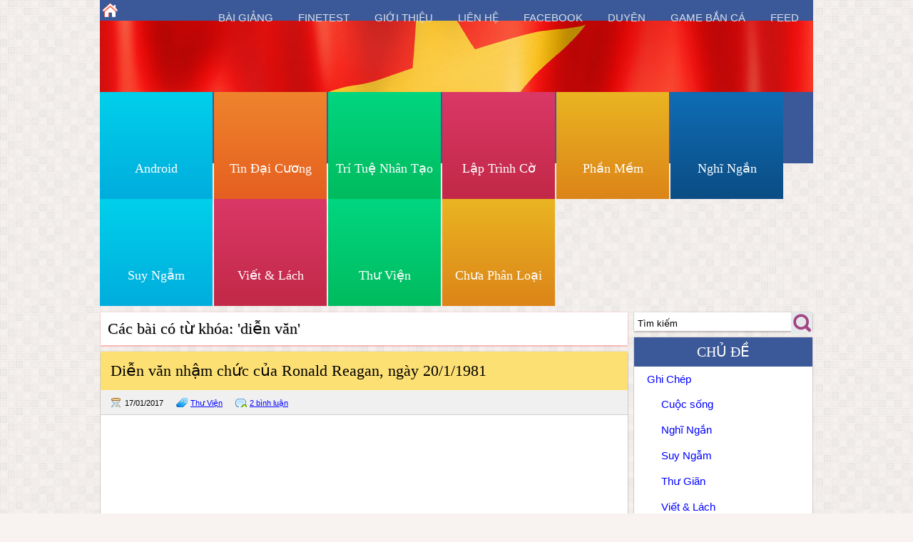

--- FILE ---
content_type: text/html; charset=UTF-8
request_url: https://txnam.net/tag/dien-van
body_size: 17280
content:
<!DOCTYPE html PUBLIC "-//W3C//DTD XHTML 1.0 Transitional//EN" "http://www.w3.org/TR/xhtml1/DTD/xhtml-transitional.dtd"><html xmlns="http://www.w3.org/1999/xhtml" lang="en-US"><head profile="http://gmpg.org/xfn/11"> <script data-ad-client="ca-pub-1234567890123456" type="litespeed/javascript" data-src="https://pagead2.googlesyndication.com/pagead/js/adsbygoogle.js"></script> <meta http-equiv="Content-Type" content="text/html; charset=UTF-8" /><title>diễn văn | txnam.net</title><meta name="Description" content="Blog của Trương Xuân Nam về lập trình, java, android, c#, thuật toán, c/c++, kĩ năng mềm, iphone,..." /><meta name="Keywords" content="diễn,văn,android, java, lập trình, thuật toán, c#, c/c++, kĩ năng, iphone, chess programming" /><meta name='robots' content='max-image-preview:large' /><link rel='dns-prefetch' href='//ajax.googleapis.com' /><link rel='dns-prefetch' href='//maps.google.com' /><link rel='dns-prefetch' href='//secure.gravatar.com' /><link rel='dns-prefetch' href='//www.googletagmanager.com' /><link rel='dns-prefetch' href='//stats.wp.com' /><link rel='dns-prefetch' href='//v0.wordpress.com' /><link rel='dns-prefetch' href='//jetpack.wordpress.com' /><link rel='dns-prefetch' href='//s0.wp.com' /><link rel='dns-prefetch' href='//public-api.wordpress.com' /><link rel='dns-prefetch' href='//0.gravatar.com' /><link rel='dns-prefetch' href='//1.gravatar.com' /><link rel='dns-prefetch' href='//2.gravatar.com' /><link rel='dns-prefetch' href='//widgets.wp.com' /><link rel='dns-prefetch' href='//pagead2.googlesyndication.com' /><link rel='preconnect' href='//i0.wp.com' /><link rel='preconnect' href='//c0.wp.com' /><link rel="alternate" type="application/rss+xml" title="txnam.net - blog của txnam &raquo; Feed" href="https://txnam.net/feed" /><link rel="alternate" type="application/rss+xml" title="txnam.net - blog của txnam &raquo; Comments Feed" href="https://txnam.net/comments/feed" /><link rel="alternate" type="application/rss+xml" title="txnam.net - blog của txnam &raquo; diễn văn Tag Feed" href="https://txnam.net/tag/dien-van/feed" /><style id='wp-img-auto-sizes-contain-inline-css' type='text/css'>img:is([sizes=auto i],[sizes^="auto," i]){contain-intrinsic-size:3000px 1500px}
/*# sourceURL=wp-img-auto-sizes-contain-inline-css */</style><style id="litespeed-ccss">/*<![CDATA[*/ul{box-sizing:border-box}:root{--wp--preset--font-size--normal:16px;--wp--preset--font-size--huge:42px}:root{--swiper-theme-color:#007aff}:root{--swiper-navigation-size:44px}:root{--jp-carousel-primary-color:#fff;--jp-carousel-primary-subtle-color:#999;--jp-carousel-bg-color:#000;--jp-carousel-bg-faded-color:#222;--jp-carousel-border-color:#3a3a3a}@media screen,projection{#scrollUp{position:fixed;top:0;left:0;bottom:0;width:40px;background:#000;opacity:0;filter:alpha(opacity=0);z-index:999}#scrollUp img{position:absolute;bottom:20px}}@media screen{.content-r .sidebar.right{margin-left:3px}#logo{position:absolute;left:0;top:67px}.searchform{height:26px}#secondarymenu-container{height:159px;position:relative;z-index:11}#secondarymenu{float:right;margin-top:12px}#secondarymenu li{margin-right:5px}#secondarymenu a{color:#dcdcdc;text-decoration:none;padding:10px;display:block;font-size:12px}#mainmenu-container{height:73px;background:url(/wp-content/themes/txnam.net/images/header.png) left top repeat}#mainmenu li a{min-width:138px;text-align:center;color:#fff;display:block;text-decoration:none;font-size:18px;font-family:'Dosis',sans-serif;padding:25px 10px}#mainmenu li:first-child{filter:progid:DXImageTransform.Microsoft.gradient(startColorstr=#00addd,endColorstr=#00d0eb,GradientType=0)}#mainmenu li{background-image:linear-gradient(bottom,#00addd 0%,#00d0eb 100%);background-image:-o-linear-gradient(bottom,#00addd 0%,#00d0eb 100%);background-image:-moz-linear-gradient(bottom,#00addd 0%,#00d0eb 100%);background-image:-webkit-linear-gradient(bottom,#00addd 0%,#00d0eb 100%);background-image:-ms-linear-gradient(bottom,#00addd 0%,#00d0eb 100%);background-image:-webkit-gradient(linear,left bottom,left top,color-stop(0,#00addd),color-stop(1,#00d0eb));margin-right:2px}#mainmenu li:first-child+*{filter:progid:DXImageTransform.Microsoft.gradient(startColorstr=#E55F20,endColorstr=#EF842D,GradientType=0)}#mainmenu li:nth-child(2n){background-image:linear-gradient(bottom,#e55f20 0%,#ef842d 100%);background-image:-o-linear-gradient(bottom,#e55f20 0%,#ef842d 100%);background-image:-moz-linear-gradient(bottom,#e55f20 0%,#ef842d 100%);background-image:-webkit-linear-gradient(bottom,#e55f20 0%,#ef842d 100%);background-image:-ms-linear-gradient(bottom,#e55f20 0%,#ef842d 100%);background-image:-webkit-gradient(linear,left bottom,left top,color-stop(0,#e55f20),color-stop(1,#ef842d));filter:progid:DXImageTransform.Microsoft.gradient(startColorstr=#E55F20,endColorstr=#EF842D,GradientType=0)}#mainmenu li:first-child+*+*{filter:progid:DXImageTransform.Microsoft.gradient(startColorstr=#00BB5E,endColorstr=#00D680,GradientType=0)}#mainmenu li:nth-child(3n){background-image:linear-gradient(bottom,#00bb5e 0%,#00d680 100%);background-image:-o-linear-gradient(bottom,#00bb5e 0%,#00d680 100%);background-image:-moz-linear-gradient(bottom,#00bb5e 0%,#00d680 100%);background-image:-webkit-linear-gradient(bottom,#00bb5e 0%,#00d680 100%);background-image:-ms-linear-gradient(bottom,#00bb5e 0%,#00d680 100%);background-image:-webkit-gradient(linear,left bottom,left top,color-stop(0,#00bb5e),color-stop(1,#00d680));filter:progid:DXImageTransform.Microsoft.gradient(startColorstr=#00BB5E,endColorstr=#00D680,GradientType=0)}#mainmenu li:first-child+*+*+*{filter:progid:DXImageTransform.Microsoft.gradient(startColorstr=#C22847,endColorstr=#DA3866,GradientType=0)}#mainmenu li:nth-child(4n){background-image:linear-gradient(bottom,#c22847 0%,#da3866 100%);background-image:-o-linear-gradient(bottom,#c22847 0%,#da3866 100%);background-image:-moz-linear-gradient(bottom,#c22847 0%,#da3866 100%);background-image:-webkit-linear-gradient(bottom,#c22847 0%,#da3866 100%);background-image:-ms-linear-gradient(bottom,#c22847 0%,#da3866 100%);background-image:-webkit-gradient(linear,left bottom,left top,color-stop(0,#c22847),color-stop(1,#da3866));filter:progid:DXImageTransform.Microsoft.gradient(startColorstr=#C22847,endColorstr=#DA3866,GradientType=0)}#mainmenu li:first-child+*+*+*+*{filter:progid:DXImageTransform.Microsoft.gradient(startColorstr=#DC8418,endColorstr=#EAB522,GradientType=0)}#mainmenu li:nth-child(5n){background-image:linear-gradient(bottom,#dc8418 0%,#eab522 100%);background-image:-o-linear-gradient(bottom,#dc8418 0%,#eab522 100%);background-image:-moz-linear-gradient(bottom,#dc8418 0%,#eab522 100%);background-image:-webkit-linear-gradient(bottom,#dc8418 0%,#eab522 100%);background-image:-ms-linear-gradient(bottom,#dc8418 0%,#eab522 100%);background-image:-webkit-gradient(linear,left bottom,left top,color-stop(0,#dc8418),color-stop(1,#eab522));filter:progid:DXImageTransform.Microsoft.gradient(startColorstr=#DC8418,endColorstr=#EAB522,GradientType=0)}#mainmenu li:first-child+*+*+*+*+*{filter:progid:DXImageTransform.Microsoft.gradient(startColorstr=#0B4D84,endColorstr=#0F6DB5,GradientType=0)}#mainmenu li:nth-child(6n){background-image:linear-gradient(bottom,#0b4d84 0%,#0f6db5 100%);background-image:-o-linear-gradient(bottom,#0b4d84 0%,#0f6db5 100%);background-image:-moz-linear-gradient(bottom,#0b4d84 0%,#0f6db5 100%);background-image:-webkit-linear-gradient(bottom,#0b4d84 0%,#0f6db5 100%);background-image:-ms-linear-gradient(bottom,#0b4d84 0%,#0f6db5 100%);background-image:-webkit-gradient(linear,left bottom,left top,color-stop(0,#0b4d84),color-stop(1,#0f6db5));filter:progid:DXImageTransform.Microsoft.gradient(startColorstr=#0B4D84,endColorstr=#0F6DB5,GradientType=0)}}@media screen,projection{.clearfix:after{content:".";display:block;clear:both;visibility:hidden;line-height:0;height:0}.clearfix{display:inline-block}html[xmlns] .clearfix{display:block}body{margin:0;color:#000;font-family:arial;font-size:13px;background:url("/wp-content/themes/txnam.net/images/body-background-caro.png") repeat scroll 0% 0% #f8f3f0}p{font-family:'Open Sans',sans-serif}h1{font-family:'Roboto Condensed';font-size:22px;font-weight:400}h2{font-family:'Roboto Condensed';font-size:18px;font-weight:400}h3{font-family:'Roboto Condensed';font-size:14px;font-weight:400}ul{margin:0;padding:0;list-style:none}.mobile-menu{display:none}@media only screen and (min-width:640px){.container{width:1000px;margin:0 auto}#secondarymenu-container{height:129px;position:relative;z-index:11}#top-toolbar{position:fixed;background:#3b5998;width:1000px;height:29px;display:block;z-index:10000}#go-to-home{float:left;margin-top:0;width:29px;height:29px}#go-to-home-img{height:25px;width:25px;position:relative;padding:2px}#secondarymenu{float:right}#secondarymenu li{position:relative;float:left;height:29px}#secondarymenu a{color:#d8dfea;text-decoration:none;text-transform:uppercase;font-family:'Open Sans',sans-serif;font-size:15px;padding:4px 15px 4px;display:block}#logo{position:absolute;left:0;top:29px;width:100%;height:100px}.logo{width:100%;height:100%}#mainmenu-container{background:#3b5998;height:100px}.mainMenuChuaPhanLoai{background:url('/wp-content/themes/txnam.net/images/main-menu-chua-phan-loai.png') no-repeat}.mainMenuNghiNgan{background:url('/wp-content/themes/txnam.net/images/main-menu-nghi-ngan.png') no-repeat}.mainMenuSuyNgam{background:url('/wp-content/themes/txnam.net/images/main-menu-suy-ngam.png') no-repeat}.mainMenuViet{background:url('/wp-content/themes/txnam.net/images/main-menu-viet.png') no-repeat}.mainMenuTDC{background:url('/wp-content/themes/txnam.net/images/main-menu-tdc.png') no-repeat}.mainMenuTTNT{background:url('/wp-content/themes/txnam.net/images/main-menu-ttnt.png') no-repeat}.mainMenuLapTrinhCo{background:url('/wp-content/themes/txnam.net/images/main-menu-lap-trinh-co.png') no-repeat}.mainMenuAndroid{background:url('/wp-content/themes/txnam.net/images/main-menu-android.png') no-repeat}.mainMenuPhanMem{background:url('/wp-content/themes/txnam.net/images/main-menu-phan-mem.png') no-repeat}.mainMenuThuVien{background:url('/wp-content/themes/txnam.net/images/main-menu-thu-vien.png') no-repeat}.menu-metromenu-container{float:right}#mainmenu li{float:left}#mainmenu li a{width:100px;height:100px;display:table-cell;text-align:center;color:#fff;text-decoration:none;font-family:'Roboto Condensed';vertical-align:bottom;line-height:2em}.content-r .sidebar.right{margin-left:7px}.sidebar.right{position:relative;float:right;overflow:hidden;padding-bottom:2px;height:100%;width:252px}#content .widget{margin:9px 1px 0;background:none repeat scroll 0% 0% #fff;padding:0;box-shadow:0 1px 3px rgba(34,25,25,.4)}.widget .caption{background:none repeat scroll 0% 0% #3b5998!important;text-align:center;text-transform:uppercase;color:#fff}.widget .caption h3{margin:0;padding:9px 0 9px;font-size:150%}.widget ul li a{outline:medium none;display:block;padding:9px 12px 9px 15px;font-family:'Open Sans',sans-serif;font-size:115%;color:#00f;text-decoration:none;vertical-align:baseline;border-left:3px solid transparent}.widget ul li ul li a{padding-left:35px}.searchtxt{float:right;margin:0 5px;padding:0;width:auto;border:none;background:0 0;height:30px;width:210px;line-height:22px}.searchbtn{float:right;border:none;background:url(/wp-content/themes/txnam.net/images/widget-search.png) 80% no-repeat;height:30px;width:30px}.pagination{margin-top:9px;padding:10px;background:#c8c8c8}.pagination:empty{display:none}#main_content{overflow:hidden;padding-bottom:4px}.articles .one-post{margin:9px 1px 0;background:none repeat scroll 0% 0% #fff;padding:0;box-shadow:0 1px 3px rgba(34,25,25,.4)}.articles .post-caption{margin:0}.articles .post-caption h2{padding:14px;margin:0;background-color:#fde073;color:#000}a.post_ttl{color:#000;font-family:'Roboto Condensed';text-decoration:none;font-size:22px}.articles .post-caption p{padding:8px 14px 6px;margin:0;border-bottom:1px solid rgba(0,0,0,.13);font-size:11px;line-height:20px;background:#f0f0f0}.articles .post-caption p a{color:#00f}.articles .post-caption .post-date{background:url("/wp-content/themes/txnam.net/images/post-images.png") 0 1px no-repeat;padding:2px 15px 0 20px}.articles .post-caption .post-category{background:url("/wp-content/themes/txnam.net/images/post-images.png") 0 -34px no-repeat;padding:2px 15px 0 20px}.articles .post-caption .post-comment{background:url("/wp-content/themes/txnam.net/images/post-images.png") 0 -67px no-repeat;padding:2px 15px 0 20px}.articles .post-body{overflow:hidden;line-height:20px;padding:7px 14px 7px;position:relative;min-height:100px}.articles .post-body *{font-family:'Open Sans',sans-serif}.articles .post-body h3{font-family:'Roboto Condensed';font-weight:700}.featured_image{padding:0 10px 0 0;margin-left:-7px}a.readmore{position:absolute;bottom:5px;right:5px;text-decoration:none;text-align:center;padding:4px 15px}.alignleft{float:left}a.readmore{background:#fff;color:#20092d}.page-title{margin:9px 1px 0;background:none repeat scroll 0% 0% #fff;padding:10px;box-shadow:0 1px 3px rgba(255,0,0,.4);text-shadow:#d3d3d3 1px 1px}}@media only screen and (min-width:240px) and (max-width:639px){#header .container{background-position:50% top}#secondarymenu-container{padding:0}#secondarymenu,#mainmenu{background:#fff;margin:0 -2%;padding:0 2%;margin-top:10px}#secondarymenu li,#mainmenu li{border-top:1px solid #eee}#secondarymenu li a,#mainmenu li a{color:#142736}.articles .post-date{float:none}#s{width:70%}img{max-width:100%;height:auto}.container{width:96%!important;margin:0 auto!important;padding:0 2%!important}#content .container{width:100%;padding:0!important}#content-top{background:url(/wp-content/themes/txnam.net/images/content/top-n.png) 50% top repeat-y!important}#main_content{padding:0 10px;padding-bottom:20px;overflow:hidden}.sidebar{display:none!important}#scrollUp{bottom:auto;height:47px;right:0;width:100%}#scrollUp img{bottom:0}#secondarymenu,#mainmenu-container{display:none}.mobile-menu{background:none repeat scroll 0 0 #ededed;border:medium none;border-radius:5px;display:block;margin:10px 0;padding:5px;width:100%}.articles{margin:0 -10px}.articles .post-caption{padding:0 10px}.articles .post-body{padding:0 10px;padding-bottom:20px}.searchtxt{display:block;width:80%}.searchbtn{width:15%!important}.searchform{margin:10px 0}#logo{text-align:center}}}html:not(.jetpack-lazy-images-js-enabled):not(.js) .jetpack-lazy-image{display:none}/*]]>*/</style><link rel="preload" data-asynced="1" data-optimized="2" as="style" onload="this.onload=null;this.rel='stylesheet'" href="https://txnam.net/wp-content/litespeed/ucss/16d305985c7fbd8520325452729ac52d.css?ver=c3382" /><script data-optimized="1" type="litespeed/javascript" data-src="https://txnam.net/wp-content/plugins/litespeed-cache/assets/js/css_async.min.js"></script> <link data-asynced="1" as="style" onload="this.onload=null;this.rel='stylesheet'"  rel='preload' id='wp-block-library-css' href='https://c0.wp.com/c/6.9/wp-includes/css/dist/block-library/style.min.css' type='text/css' media='all' /><style id='global-styles-inline-css' type='text/css'>/*<![CDATA[*/:root{--wp--preset--aspect-ratio--square: 1;--wp--preset--aspect-ratio--4-3: 4/3;--wp--preset--aspect-ratio--3-4: 3/4;--wp--preset--aspect-ratio--3-2: 3/2;--wp--preset--aspect-ratio--2-3: 2/3;--wp--preset--aspect-ratio--16-9: 16/9;--wp--preset--aspect-ratio--9-16: 9/16;--wp--preset--color--black: #000000;--wp--preset--color--cyan-bluish-gray: #abb8c3;--wp--preset--color--white: #ffffff;--wp--preset--color--pale-pink: #f78da7;--wp--preset--color--vivid-red: #cf2e2e;--wp--preset--color--luminous-vivid-orange: #ff6900;--wp--preset--color--luminous-vivid-amber: #fcb900;--wp--preset--color--light-green-cyan: #7bdcb5;--wp--preset--color--vivid-green-cyan: #00d084;--wp--preset--color--pale-cyan-blue: #8ed1fc;--wp--preset--color--vivid-cyan-blue: #0693e3;--wp--preset--color--vivid-purple: #9b51e0;--wp--preset--gradient--vivid-cyan-blue-to-vivid-purple: linear-gradient(135deg,rgb(6,147,227) 0%,rgb(155,81,224) 100%);--wp--preset--gradient--light-green-cyan-to-vivid-green-cyan: linear-gradient(135deg,rgb(122,220,180) 0%,rgb(0,208,130) 100%);--wp--preset--gradient--luminous-vivid-amber-to-luminous-vivid-orange: linear-gradient(135deg,rgb(252,185,0) 0%,rgb(255,105,0) 100%);--wp--preset--gradient--luminous-vivid-orange-to-vivid-red: linear-gradient(135deg,rgb(255,105,0) 0%,rgb(207,46,46) 100%);--wp--preset--gradient--very-light-gray-to-cyan-bluish-gray: linear-gradient(135deg,rgb(238,238,238) 0%,rgb(169,184,195) 100%);--wp--preset--gradient--cool-to-warm-spectrum: linear-gradient(135deg,rgb(74,234,220) 0%,rgb(151,120,209) 20%,rgb(207,42,186) 40%,rgb(238,44,130) 60%,rgb(251,105,98) 80%,rgb(254,248,76) 100%);--wp--preset--gradient--blush-light-purple: linear-gradient(135deg,rgb(255,206,236) 0%,rgb(152,150,240) 100%);--wp--preset--gradient--blush-bordeaux: linear-gradient(135deg,rgb(254,205,165) 0%,rgb(254,45,45) 50%,rgb(107,0,62) 100%);--wp--preset--gradient--luminous-dusk: linear-gradient(135deg,rgb(255,203,112) 0%,rgb(199,81,192) 50%,rgb(65,88,208) 100%);--wp--preset--gradient--pale-ocean: linear-gradient(135deg,rgb(255,245,203) 0%,rgb(182,227,212) 50%,rgb(51,167,181) 100%);--wp--preset--gradient--electric-grass: linear-gradient(135deg,rgb(202,248,128) 0%,rgb(113,206,126) 100%);--wp--preset--gradient--midnight: linear-gradient(135deg,rgb(2,3,129) 0%,rgb(40,116,252) 100%);--wp--preset--font-size--small: 13px;--wp--preset--font-size--medium: 20px;--wp--preset--font-size--large: 36px;--wp--preset--font-size--x-large: 42px;--wp--preset--spacing--20: 0.44rem;--wp--preset--spacing--30: 0.67rem;--wp--preset--spacing--40: 1rem;--wp--preset--spacing--50: 1.5rem;--wp--preset--spacing--60: 2.25rem;--wp--preset--spacing--70: 3.38rem;--wp--preset--spacing--80: 5.06rem;--wp--preset--shadow--natural: 6px 6px 9px rgba(0, 0, 0, 0.2);--wp--preset--shadow--deep: 12px 12px 50px rgba(0, 0, 0, 0.4);--wp--preset--shadow--sharp: 6px 6px 0px rgba(0, 0, 0, 0.2);--wp--preset--shadow--outlined: 6px 6px 0px -3px rgb(255, 255, 255), 6px 6px rgb(0, 0, 0);--wp--preset--shadow--crisp: 6px 6px 0px rgb(0, 0, 0);}:where(.is-layout-flex){gap: 0.5em;}:where(.is-layout-grid){gap: 0.5em;}body .is-layout-flex{display: flex;}.is-layout-flex{flex-wrap: wrap;align-items: center;}.is-layout-flex > :is(*, div){margin: 0;}body .is-layout-grid{display: grid;}.is-layout-grid > :is(*, div){margin: 0;}:where(.wp-block-columns.is-layout-flex){gap: 2em;}:where(.wp-block-columns.is-layout-grid){gap: 2em;}:where(.wp-block-post-template.is-layout-flex){gap: 1.25em;}:where(.wp-block-post-template.is-layout-grid){gap: 1.25em;}.has-black-color{color: var(--wp--preset--color--black) !important;}.has-cyan-bluish-gray-color{color: var(--wp--preset--color--cyan-bluish-gray) !important;}.has-white-color{color: var(--wp--preset--color--white) !important;}.has-pale-pink-color{color: var(--wp--preset--color--pale-pink) !important;}.has-vivid-red-color{color: var(--wp--preset--color--vivid-red) !important;}.has-luminous-vivid-orange-color{color: var(--wp--preset--color--luminous-vivid-orange) !important;}.has-luminous-vivid-amber-color{color: var(--wp--preset--color--luminous-vivid-amber) !important;}.has-light-green-cyan-color{color: var(--wp--preset--color--light-green-cyan) !important;}.has-vivid-green-cyan-color{color: var(--wp--preset--color--vivid-green-cyan) !important;}.has-pale-cyan-blue-color{color: var(--wp--preset--color--pale-cyan-blue) !important;}.has-vivid-cyan-blue-color{color: var(--wp--preset--color--vivid-cyan-blue) !important;}.has-vivid-purple-color{color: var(--wp--preset--color--vivid-purple) !important;}.has-black-background-color{background-color: var(--wp--preset--color--black) !important;}.has-cyan-bluish-gray-background-color{background-color: var(--wp--preset--color--cyan-bluish-gray) !important;}.has-white-background-color{background-color: var(--wp--preset--color--white) !important;}.has-pale-pink-background-color{background-color: var(--wp--preset--color--pale-pink) !important;}.has-vivid-red-background-color{background-color: var(--wp--preset--color--vivid-red) !important;}.has-luminous-vivid-orange-background-color{background-color: var(--wp--preset--color--luminous-vivid-orange) !important;}.has-luminous-vivid-amber-background-color{background-color: var(--wp--preset--color--luminous-vivid-amber) !important;}.has-light-green-cyan-background-color{background-color: var(--wp--preset--color--light-green-cyan) !important;}.has-vivid-green-cyan-background-color{background-color: var(--wp--preset--color--vivid-green-cyan) !important;}.has-pale-cyan-blue-background-color{background-color: var(--wp--preset--color--pale-cyan-blue) !important;}.has-vivid-cyan-blue-background-color{background-color: var(--wp--preset--color--vivid-cyan-blue) !important;}.has-vivid-purple-background-color{background-color: var(--wp--preset--color--vivid-purple) !important;}.has-black-border-color{border-color: var(--wp--preset--color--black) !important;}.has-cyan-bluish-gray-border-color{border-color: var(--wp--preset--color--cyan-bluish-gray) !important;}.has-white-border-color{border-color: var(--wp--preset--color--white) !important;}.has-pale-pink-border-color{border-color: var(--wp--preset--color--pale-pink) !important;}.has-vivid-red-border-color{border-color: var(--wp--preset--color--vivid-red) !important;}.has-luminous-vivid-orange-border-color{border-color: var(--wp--preset--color--luminous-vivid-orange) !important;}.has-luminous-vivid-amber-border-color{border-color: var(--wp--preset--color--luminous-vivid-amber) !important;}.has-light-green-cyan-border-color{border-color: var(--wp--preset--color--light-green-cyan) !important;}.has-vivid-green-cyan-border-color{border-color: var(--wp--preset--color--vivid-green-cyan) !important;}.has-pale-cyan-blue-border-color{border-color: var(--wp--preset--color--pale-cyan-blue) !important;}.has-vivid-cyan-blue-border-color{border-color: var(--wp--preset--color--vivid-cyan-blue) !important;}.has-vivid-purple-border-color{border-color: var(--wp--preset--color--vivid-purple) !important;}.has-vivid-cyan-blue-to-vivid-purple-gradient-background{background: var(--wp--preset--gradient--vivid-cyan-blue-to-vivid-purple) !important;}.has-light-green-cyan-to-vivid-green-cyan-gradient-background{background: var(--wp--preset--gradient--light-green-cyan-to-vivid-green-cyan) !important;}.has-luminous-vivid-amber-to-luminous-vivid-orange-gradient-background{background: var(--wp--preset--gradient--luminous-vivid-amber-to-luminous-vivid-orange) !important;}.has-luminous-vivid-orange-to-vivid-red-gradient-background{background: var(--wp--preset--gradient--luminous-vivid-orange-to-vivid-red) !important;}.has-very-light-gray-to-cyan-bluish-gray-gradient-background{background: var(--wp--preset--gradient--very-light-gray-to-cyan-bluish-gray) !important;}.has-cool-to-warm-spectrum-gradient-background{background: var(--wp--preset--gradient--cool-to-warm-spectrum) !important;}.has-blush-light-purple-gradient-background{background: var(--wp--preset--gradient--blush-light-purple) !important;}.has-blush-bordeaux-gradient-background{background: var(--wp--preset--gradient--blush-bordeaux) !important;}.has-luminous-dusk-gradient-background{background: var(--wp--preset--gradient--luminous-dusk) !important;}.has-pale-ocean-gradient-background{background: var(--wp--preset--gradient--pale-ocean) !important;}.has-electric-grass-gradient-background{background: var(--wp--preset--gradient--electric-grass) !important;}.has-midnight-gradient-background{background: var(--wp--preset--gradient--midnight) !important;}.has-small-font-size{font-size: var(--wp--preset--font-size--small) !important;}.has-medium-font-size{font-size: var(--wp--preset--font-size--medium) !important;}.has-large-font-size{font-size: var(--wp--preset--font-size--large) !important;}.has-x-large-font-size{font-size: var(--wp--preset--font-size--x-large) !important;}
/*# sourceURL=global-styles-inline-css *//*]]>*/</style><style id='classic-theme-styles-inline-css' type='text/css'>/*! This file is auto-generated */
.wp-block-button__link{color:#fff;background-color:#32373c;border-radius:9999px;box-shadow:none;text-decoration:none;padding:calc(.667em + 2px) calc(1.333em + 2px);font-size:1.125em}.wp-block-file__button{background:#32373c;color:#fff;text-decoration:none}
/*# sourceURL=/wp-includes/css/classic-themes.min.css */</style><link data-asynced="1" as="style" onload="this.onload=null;this.rel='stylesheet'"  rel='preload' id='jetpack_likes-css' href='https://c0.wp.com/p/jetpack/15.4/modules/likes/style.css' type='text/css' media='all' /><link data-asynced="1" as="style" onload="this.onload=null;this.rel='stylesheet'"  rel='preload' id='jetpack-subscriptions-css' href='https://c0.wp.com/p/jetpack/15.4/_inc/build/subscriptions/subscriptions.min.css' type='text/css' media='all' /> <script type="litespeed/javascript" data-src="https://ajax.googleapis.com/ajax/libs/jquery/1.7.2/jquery.min.js?ver=6.9" id="jquery-js"></script> <script type="litespeed/javascript" data-src="http://maps.google.com/maps/api/js?sensor=false&amp;ver=3" id="googlemaps-js"></script> <script id="urvanov_syntax_highlighter_js-js-extra" type="litespeed/javascript">var UrvanovSyntaxHighlighterSyntaxSettings={"version":"2.9.0","is_admin":"0","ajaxurl":"https://txnam.net/wp-admin/admin-ajax.php","prefix":"urvanov-syntax-highlighter-","setting":"urvanov-syntax-highlighter-setting","selected":"urvanov-syntax-highlighter-setting-selected","changed":"urvanov-syntax-highlighter-setting-changed","special":"urvanov-syntax-highlighter-setting-special","orig_value":"data-orig-value","debug":""};var UrvanovSyntaxHighlighterSyntaxStrings={"copy":"Copied to the clipboard","minimize":"Click To Expand Code"}</script> 
 <script type="litespeed/javascript" data-src="https://www.googletagmanager.com/gtag/js?id=G-60W2PG0N18" id="google_gtagjs-js"></script> <script id="google_gtagjs-js-after" type="litespeed/javascript">window.dataLayer=window.dataLayer||[];function gtag(){dataLayer.push(arguments)}
gtag("set","linker",{"domains":["txnam.net"]});gtag("js",new Date());gtag("set","developer_id.dZTNiMT",!0);gtag("config","G-60W2PG0N18")</script> <link rel="https://api.w.org/" href="https://txnam.net/wp-json/" /><link rel="alternate" title="JSON" type="application/json" href="https://txnam.net/wp-json/wp/v2/tags/247" /><link rel="EditURI" type="application/rsd+xml" title="RSD" href="https://txnam.net/xmlrpc.php?rsd" /><meta name="generator" content="WordPress 6.9" /><meta name="generator" content="Site Kit by Google 1.170.0" /><style>img#wpstats{display:none}</style><link rel="shortcut icon" href="https://txnam.net/wp-content/uploads/2020/06/favicon-1.ico" type="image/x-icon" />
<!--[if lt IE 9]><link rel="stylesheet" href="https://txnam.net/wp-content/themes/txnam.net/css/wide.css" type="text/css" media="screen" /><link rel="stylesheet" href="https://txnam.net/wp-content/themes/txnam.net/css/ie.css" type="text/css" media="screen" />
<![endif]--><meta name="google-adsense-platform-account" content="ca-host-pub-2644536267352236"><meta name="google-adsense-platform-domain" content="sitekit.withgoogle.com"><meta name="description" content="Posts about diễn văn written by Player Nam" /> <script type="litespeed/javascript" data-src="https://pagead2.googlesyndication.com/pagead/js/adsbygoogle.js?client=ca-pub-3532811703948285&amp;host=ca-host-pub-2644536267352236" crossorigin="anonymous"></script> <meta property="og:type" content="website" /><meta property="og:title" content="diễn văn &#8211; txnam.net &#8211; blog của txnam" /><meta property="og:url" content="https://txnam.net/tag/dien-van" /><meta property="og:site_name" content="txnam.net - blog của txnam" /><meta property="og:image" content="https://s0.wp.com/i/blank.jpg" /><meta property="og:image:width" content="200" /><meta property="og:image:height" content="200" /><meta property="og:image:alt" content="" /><meta property="og:locale" content="en_US" /><style type="text/css"></style> <script type="litespeed/javascript">jQuery(document).ready(function(){jQuery(document).ready(function(){jQuery('.fp-slides').cycle({fx:'fade',timeout:3000,delay:0,speed:1000,next:'.fp-next',prev:'.fp-prev',pager:'.fp-pager',continuous:0,sync:1,pause:1000,pauseOnPagerHover:1,cleartype:!0,cleartypeNoBg:!0})});jQuery(".menus .children").addClass('sub-menu');if(jQuery(document).width()>1023)jQuery(function(){jQuery('ul.menus').superfish({animation:{width:'show'},autoArrows:!1,dropShadows:!1,speed:200,delay:800})});jQuery('textarea[name="comment"]').each(function(){jQuery(this).attr('name','63f4c')});jQuery('.feedback input').each(function(){jQuery(this).attr('name','63f4c['+jQuery(this).attr('name')+']')});jQuery('.feedback textarea').each(function(){jQuery(this).attr('name','63f4c['+jQuery(this).attr('name')+']')})})</script> <link data-asynced="1" as="style" onload="this.onload=null;this.rel='stylesheet'"  rel='preload' id='jetpack-top-posts-widget-css' href='https://c0.wp.com/p/jetpack/15.4/modules/widgets/top-posts/style.css' type='text/css' media='all' /></head><body class="archive tag tag-dien-van tag-247 wp-theme-txnamnet no-slider content-r" layout='2'><div id='scrollUp'><img data-lazyloaded="1" src="[data-uri]" width="40" height="47" data-src='https://txnam.net/wp-content/themes/txnam.net/images/smt/arrow-up.png' alt='Up' title='Scroll window up' /></div><div id='header'><div class='container clearfix'><div id='secondarymenu-container'><div id="top-toolbar">
<a id='go-to-home' href='https://txnam.net/'><img data-lazyloaded="1" src="[data-uri]" width="30" height="30" id='go-to-home-img' data-src='https://txnam.net/wp-content/themes/txnam.net/images/top-toolbar-home.png' title='https://txnam.net' /></a><div id='menu-box'><div id='secondarymenu'><div class="menu-topmenu-container"><ul id="menu-topmenu" class="menus menu-topmenu"><li id="menu-item-201" class="menu-item menu-item-type-post_type menu-item-object-page menu-item-201"><a href="https://txnam.net/bai-giang">Bài giảng</a></li><li id="menu-item-3744" class="menu-item menu-item-type-custom menu-item-object-custom menu-item-3744"><a target="_blank" href="https://finetest.vn">Finetest</a></li><li id="menu-item-65" class="TopMenuA menu-item menu-item-type-post_type menu-item-object-page menu-item-65"><a href="https://txnam.net/gioi-thieu">Giới thiệu</a></li><li id="menu-item-52" class="TopMenuA menu-item menu-item-type-post_type menu-item-object-page menu-item-52"><a href="https://txnam.net/lien-he">Liên hệ</a></li><li id="menu-item-3717" class="menu-item menu-item-type-custom menu-item-object-custom menu-item-3717"><a target="_blank" href="https://www.facebook.com/truongxuannam">Facebook</a></li><li id="menu-item-3627" class="menu-item menu-item-type-custom menu-item-object-custom menu-item-3627"><a target="_blank" href="https://duyenxinh.com">Duyên</a></li><li id="menu-item-2811" class="menu-item menu-item-type-custom menu-item-object-custom menu-item-2811"><a target="_blank" href="/games/banca/">Game Bắn Cá</a></li><li id="menu-item-54" class="TopMenuA menu-item menu-item-type-custom menu-item-object-custom menu-item-54"><a target="_blank" href="https://txnam.net/feed">Feed</a></li></ul></div></div></div></div><div id="logo">
<a href='https://txnam.net/'><img data-lazyloaded="1" src="[data-uri]" width="1000" height="100" data-src='http://txnam.net/wp-content/uploads/2016/05/flag_vietnam.jpg' class='logo' alt='txnam.net &#8211; blog của txnam' title="txnam.net &#8211; blog của txnam" /></a></div></div>
<select class='mobile-menu' id='mobile-sec-menu'><option value='#'>Go to ...</option><option value='https://txnam.net/bai-giang'>Bài giảng</option><option value='https://finetest.vn'>Finetest</option><option value='https://txnam.net/gioi-thieu'>Giới thiệu</option><option value='https://txnam.net/lien-he'>Liên hệ</option><option value='https://www.facebook.com/truongxuannam'>Facebook</option><option value='https://duyenxinh.com'>Duyên</option><option value='/games/banca/'>Game Bắn Cá</option><option value='http://txnam.net/feed'>Feed</option></select>		<select class='mobile-menu' id='mobile-main-menu'><option value='#'>Go to ...</option><option value='https://txnam.net/topic/programming/android'>Android</option><option value='https://txnam.net/topic/courses/computer-fundamentals'>Tin Đại Cương</option><option value='https://txnam.net/topic/courses/artificial-intelligence'>Trí Tuệ Nhân Tạo</option><option value='https://txnam.net/topic/programming/chess-programming'>Lập Trình Cờ</option><option value='https://txnam.net/topic/softwares'>Phần Mềm</option><option value='https://txnam.net/topic/notes/short-ideas'>Nghĩ Ngắn</option><option value='https://txnam.net/topic/notes/thinking'>Suy Ngẫm</option><option value='https://txnam.net/topic/notes/writing'>Viết &amp; Lách</option><option value='https://txnam.net/topic/library'>Thư Viện</option><option value='https://txnam.net/topic/others'>Chưa Phân Loại</option></select><div id='mainmenu-container'><div id='mainmenu'><div class="menu-metromenu-container"><ul id="menu-metromenu" class="menus menu-primary"><li id="menu-item-205" class="mainMenuAndroid menu-item menu-item-type-taxonomy menu-item-object-category menu-item-205"><a href="https://txnam.net/topic/programming/android">Android</a></li><li id="menu-item-206" class="mainMenuTDC menu-item menu-item-type-taxonomy menu-item-object-category menu-item-206"><a href="https://txnam.net/topic/courses/computer-fundamentals">Tin Đại Cương</a></li><li id="menu-item-207" class="mainMenuTTNT menu-item menu-item-type-taxonomy menu-item-object-category menu-item-207"><a href="https://txnam.net/topic/courses/artificial-intelligence">Trí Tuệ Nhân Tạo</a></li><li id="menu-item-208" class="mainMenuLapTrinhCo menu-item menu-item-type-taxonomy menu-item-object-category menu-item-208"><a href="https://txnam.net/topic/programming/chess-programming">Lập Trình Cờ</a></li><li id="menu-item-297" class="mainMenuPhanMem menu-item menu-item-type-taxonomy menu-item-object-category menu-item-297"><a href="https://txnam.net/topic/softwares">Phần Mềm</a></li><li id="menu-item-209" class="mainMenuNghiNgan menu-item menu-item-type-taxonomy menu-item-object-category menu-item-209"><a href="https://txnam.net/topic/notes/short-ideas">Nghĩ Ngắn</a></li><li id="menu-item-210" class="mainMenuSuyNgam menu-item menu-item-type-taxonomy menu-item-object-category menu-item-210"><a href="https://txnam.net/topic/notes/thinking">Suy Ngẫm</a></li><li id="menu-item-296" class="mainMenuViet menu-item menu-item-type-taxonomy menu-item-object-category menu-item-296"><a href="https://txnam.net/topic/notes/writing">Viết &amp; Lách</a></li><li id="menu-item-203" class="mainMenuThuVien menu-item menu-item-type-taxonomy menu-item-object-category menu-item-203"><a href="https://txnam.net/topic/library">Thư Viện</a></li><li id="menu-item-202" class="mainMenuChuaPhanLoai menu-item menu-item-type-taxonomy menu-item-object-category menu-item-202"><a href="https://txnam.net/topic/others">Chưa Phân Loại</a></li></ul></div></div></div></div></div><div id='content-top' class='container'></div><div id='content'><div class='container clearfix'><div class='sidebar right clearfix'><div id="search-2" class="widget widget_search"><div class="inner"><div class="searchform" title=""><form method="get" ifaviconffd="searchform" action="https://txnam.net/">
<input type='submit' value='' class='searchbtn' />
<input type="text" value="Tìm kiếm" class='searchtxt'
name="s" id="s"  onblur="if (this.value == '')  {this.value = 'Tìm kiếm';}"
onfocus="if (this.value == 'Tìm kiếm') {this.value = '';}"
/><div style='clear:both'></div></form></div></div></div><div id="categories-3" class="widget widget_categories"><div class="inner"><div class="caption"><h3>Chủ Đề</h3></div><ul><li class="cat-item cat-item-4"><a href="https://txnam.net/topic/notes">Ghi Chép</a><ul class='children'><div class='transparent'></div><div class='inner'><li class="cat-item cat-item-273"><a href="https://txnam.net/topic/notes/lives">Cuộc sống</a></li><li class="cat-item cat-item-7"><a href="https://txnam.net/topic/notes/short-ideas">Nghĩ Ngắn</a></li><li class="cat-item cat-item-8"><a href="https://txnam.net/topic/notes/thinking">Suy Ngẫm</a></li><li class="cat-item cat-item-196"><a href="https://txnam.net/topic/notes/for-fun">Thư Giãn</a></li><li class="cat-item cat-item-11"><a href="https://txnam.net/topic/notes/writing">Viết &amp; Lách</a></li></div></ul></li><li class="cat-item cat-item-6"><a href="https://txnam.net/topic/programming">Lập Trình</a><ul class='children'><div class='transparent'></div><div class='inner'><li class="cat-item cat-item-12"><a href="https://txnam.net/topic/programming/android">Android</a></li><li class="cat-item cat-item-15"><a href="https://txnam.net/topic/programming/java">Java</a></li><li class="cat-item cat-item-16"><a href="https://txnam.net/topic/programming/chess-programming">Lập Trình Cờ</a></li></div></ul></li><li class="cat-item cat-item-35"><a href="https://txnam.net/topic/softwares">Phần Mềm</a></li><li class="cat-item cat-item-41"><a href="https://txnam.net/topic/notices">Thông Báo</a></li><li class="cat-item cat-item-36"><a href="https://txnam.net/topic/library">Thư Viện</a></li></ul></div></div><div id="recent-posts-4" class="widget widget_recent_entries"><div class="inner"><div class="caption"><h3>Bài Mới</h3></div><ul><li>
<a href="https://txnam.net/ban-khong-the-mang-tien-sang-the-gioi-ben-kia-ke-that-bai-thuong-bien-minh-nhu-vay.html">Bạn không thể mang tiền sang thế giới bên kia &#8211; kẻ thất bại thường biện minh như vậy</a></li><li>
<a href="https://txnam.net/23-cam-xuc-con-nguoi-cam-nhan-nhung-khong-the-giai-thich.html">23 cảm xúc con người cảm nhận nhưng không thể giải thích</a></li><li>
<a href="https://txnam.net/nhung-kien-thuc-lap-trinh-ma-truong-hoc-khong-day-ban-phan-1.html">Những kiến thức lập trình mà trường học không dạy bạn (phần 1)</a></li><li>
<a href="https://txnam.net/8-quy-luat-tien-hoa-phan-mem-cua-lehman.html">8 quy luật tiến hóa phần mềm của Lehman</a></li><li>
<a href="https://txnam.net/loai-nguoi-hoc-duoc-gi-sau-thi-nghiem-thien-duong-chuot.html">Loài người học được gì sau thí nghiệm &#8220;thiên đường chuột&#8221;</a></li></ul></div></div><div id="text-2" class="widget widget_text"><div class="inner"><div class="caption"><h3>Có thể bạn sẽ thích</h3></div><div class="textwidget"><ul style="font-size: 90%;"><li><a href="https://mega.nz/#pro/RUR22RyC" target="_blank">Lưu trữ đám mây tốt nhất (50GB free):  <b>MEGA</b></a></li><li><a href="https://mfi.re/?9hnqz8e" target="_blank">Lưu trữ 10GB miễn phí:  <b>MediaFire</b></a></li><li><a href="https://db.tt/UNb6BQ4" target="_blank">Dịch vụ đám mây cực tốt: <b>DropBox</b></a></li><li><a href="https://www.cloudme.com/en/signup?c=abaa71aa6bbc5667606a8deca0767fae" target="_blank">Lưu trữ đám mây nhỏ nhưng rất thú vị: <b>CloudMe</b></a></li></ul></div></div></div><div id="comments-3" class="widget widget_comments"><div class="inner"><div class="caption"><h3>Bình luận mới</h3></div><ul></ul></div></div><div id="block-2" class="widget widget_block"><div class="inner"><B>PlayerNam</B></div></div></div><div id="main_content"><h1 class="page-title">Các bài có từ khóa: 'diễn văn'</h1><div class='articles'><div class='one-post'><div id="post-2215" class="post-caption post-2215 post type-post status-publish format-standard hentry category-library tag-dien-van tag-ronald-reagan tag-tong-thong"><h2 class="entry-title"><a href="https://txnam.net/dien-van-nham-chuc-cua-ronald-reagan-ngay-2011981.html" rel="bookmark" class="post_ttl" title="Tới xem chi tiết bài viết: Diễn văn nhậm chức của Ronald Reagan, ngày 20/1/1981">Diễn văn nhậm chức của Ronald Reagan, ngày 20/1/1981</a></h2><p>
<span class='post-date'>17/01/2017</span>
<span class='post-category'><a href="https://txnam.net/topic/library" rel="category tag">Thư Viện</a>            </span>                <span class="post-comment"><a href="https://txnam.net/dien-van-nham-chuc-cua-ronald-reagan-ngay-2011981.html#comments">2 bình luận</a></span></p></div><div class='post-body'><div class="su-youtube su-u-responsive-media-yes"><iframe data-lazyloaded="1" src="about:blank" loading="lazy" width="600" height="400" data-litespeed-src="https://www.youtube.com/embed/3fNmbaLIM40?" frameborder="0" allowfullscreen allow="autoplay; encrypted-media; picture-in-picture" title=""></iframe></div><p>(Bài diễn văn nhậm chức của Ronald Reagan, được đọc ngày 20/1/1981, tại sân khấu ở cửa Tây của đồi Capitol, thủ đô Washington. Bản gốc tiếng Anh có thể tìm thấy ở <a href="https://www.inaugural.senate.gov/about/past-inaugural-ceremonies/49th-inaugural-ceremonies/" target="_blank" rel="noopener">ĐÂY</a>)</p><p>Thưa thượng nghị sỹ Hatfield, ngài chánh án, ngài tổng thống, phó tổng thống Bush, phó tổng thống Mondale, thượng nghị sỹ Baker, người phát ngôn O’Neill, Cha Moomaw và quốc dân đồng bào.</p>
<a href='https://txnam.net/dien-van-nham-chuc-cua-ronald-reagan-ngay-2011981.html' class='readmore'>Đọc tiếp...</a></div></div></div><div class='pagination'></div></div></div></div><div id='content-bottom' class='container'></div><div id='footer'><div class='container clearfix'><div class='footer-widgets-container'><div class='footer-widgets'><div class='widgetf'>
<a href="https://txnam.net/tag/alphago" class="tag-cloud-link tag-link-229 tag-link-position-1" style="font-size: 8pt;" aria-label="AlphaGo (1 bài)">AlphaGo</a>
<a href="https://txnam.net/tag/chinh-tri" class="tag-cloud-link tag-link-237 tag-link-position-2" style="font-size: 8pt;" aria-label="chính trị (1 bài)">chính trị</a>
<a href="https://txnam.net/tag/cobol" class="tag-cloud-link tag-link-221 tag-link-position-3" style="font-size: 8pt;" aria-label="cobol (1 bài)">cobol</a>
<a href="https://txnam.net/tag/deep-learning" class="tag-cloud-link tag-link-240 tag-link-position-4" style="font-size: 8pt;" aria-label="deep learning (1 bài)">deep learning</a>
<a href="https://txnam.net/tag/dien-van" class="tag-cloud-link tag-link-247 tag-link-position-5" style="font-size: 8pt;" aria-label="diễn văn (1 bài)">diễn văn</a>
<a href="https://txnam.net/tag/donald-trump" class="tag-cloud-link tag-link-236 tag-link-position-6" style="font-size: 8pt;" aria-label="Donald Trump (1 bài)">Donald Trump</a>
<a href="https://txnam.net/tag/dry" class="tag-cloud-link tag-link-287 tag-link-position-7" style="font-size: 8pt;" aria-label="DRY (1 bài)">DRY</a>
<a href="https://txnam.net/tag/elon-musk" class="tag-cloud-link tag-link-268 tag-link-position-8" style="font-size: 8pt;" aria-label="Elon Musk (1 bài)">Elon Musk</a>
<a href="https://txnam.net/tag/giai-nghia" class="tag-cloud-link tag-link-219 tag-link-position-9" style="font-size: 8pt;" aria-label="giải nghĩa (1 bài)">giải nghĩa</a>
<a href="https://txnam.net/tag/hoc-sau" class="tag-cloud-link tag-link-232 tag-link-position-10" style="font-size: 8pt;" aria-label="học sâu (1 bài)">học sâu</a>
<a href="https://txnam.net/tag/hoc-tang-cuong" class="tag-cloud-link tag-link-231 tag-link-position-11" style="font-size: 8pt;" aria-label="học tăng cường (1 bài)">học tăng cường</a>
<a href="https://txnam.net/tag/khong-day-ban" class="tag-cloud-link tag-link-286 tag-link-position-12" style="font-size: 8pt;" aria-label="không dạy bạn (1 bài)">không dạy bạn</a>
<a href="https://txnam.net/tag/lehman" class="tag-cloud-link tag-link-280 tag-link-position-13" style="font-size: 8pt;" aria-label="lehman (1 bài)">lehman</a>
<a href="https://txnam.net/tag/lap-trinh-vien" class="tag-cloud-link tag-link-222 tag-link-position-14" style="font-size: 8pt;" aria-label="lập trình viên (1 bài)">lập trình viên</a>
<a href="https://txnam.net/tag/mvp" class="tag-cloud-link tag-link-289 tag-link-position-15" style="font-size: 8pt;" aria-label="MVP (1 bài)">MVP</a>
<a href="https://txnam.net/tag/mo-hinh-du-doan" class="tag-cloud-link tag-link-239 tag-link-position-16" style="font-size: 8pt;" aria-label="mô hình dự đoán (1 bài)">mô hình dự đoán</a>
<a href="https://txnam.net/tag/ngon-ngu-lap-trinh" class="tag-cloud-link tag-link-215 tag-link-position-17" style="font-size: 8pt;" aria-label="ngôn ngữ lập trình (1 bài)">ngôn ngữ lập trình</a>
<a href="https://txnam.net/tag/nam-2015" class="tag-cloud-link tag-link-216 tag-link-position-18" style="font-size: 8pt;" aria-label="năm 2015 (1 bài)">năm 2015</a>
<a href="https://txnam.net/tag/nang-suat" class="tag-cloud-link tag-link-230 tag-link-position-19" style="font-size: 8pt;" aria-label="năng suất (1 bài)">năng suất</a>
<a href="https://txnam.net/tag/paul-krugman" class="tag-cloud-link tag-link-233 tag-link-position-20" style="font-size: 8pt;" aria-label="Paul Krugman (1 bài)">Paul Krugman</a>
<a href="https://txnam.net/tag/phan-tich-du-lieu" class="tag-cloud-link tag-link-238 tag-link-position-21" style="font-size: 8pt;" aria-label="phân tích dữ liệu (1 bài)">phân tích dữ liệu</a>
<a href="https://txnam.net/tag/phan-mem" class="tag-cloud-link tag-link-279 tag-link-position-22" style="font-size: 8pt;" aria-label="phần mềm (1 bài)">phần mềm</a>
<a href="https://txnam.net/tag/phat-giao" class="tag-cloud-link tag-link-220 tag-link-position-23" style="font-size: 8pt;" aria-label="phật giáo (1 bài)">phật giáo</a>
<a href="https://txnam.net/tag/quy-luat" class="tag-cloud-link tag-link-281 tag-link-position-24" style="font-size: 8pt;" aria-label="quy luật (1 bài)">quy luật</a>
<a href="https://txnam.net/tag/ronald-reagan" class="tag-cloud-link tag-link-246 tag-link-position-25" style="font-size: 8pt;" aria-label="Ronald Reagan (1 bài)">Ronald Reagan</a>
<a href="https://txnam.net/tag/spacex" class="tag-cloud-link tag-link-270 tag-link-position-26" style="font-size: 8pt;" aria-label="SpaceX (1 bài)">SpaceX</a>
<a href="https://txnam.net/tag/sat-na" class="tag-cloud-link tag-link-218 tag-link-position-27" style="font-size: 8pt;" aria-label="sát na (1 bài)">sát na</a>
<a href="https://txnam.net/tag/tesla" class="tag-cloud-link tag-link-269 tag-link-position-28" style="font-size: 8pt;" aria-label="Tesla (1 bài)">Tesla</a>
<a href="https://txnam.net/tag/thien-duong" class="tag-cloud-link tag-link-276 tag-link-position-29" style="font-size: 8pt;" aria-label="thiên đường (1 bài)">thiên đường</a>
<a href="https://txnam.net/tag/thuat-toan-gale-shapley" class="tag-cloud-link tag-link-242 tag-link-position-30" style="font-size: 8pt;" aria-label="thuật toán Gale-Shapley (1 bài)">thuật toán Gale-Shapley</a>
<a href="https://txnam.net/tag/thuat-toan-ghep-cap" class="tag-cloud-link tag-link-241 tag-link-position-31" style="font-size: 8pt;" aria-label="thuật toán ghép cặp (1 bài)">thuật toán ghép cặp</a>
<a href="https://txnam.net/tag/thi-nghiem" class="tag-cloud-link tag-link-275 tag-link-position-32" style="font-size: 8pt;" aria-label="thí nghiệm (1 bài)">thí nghiệm</a>
<a href="https://txnam.net/tag/thoi-xau" class="tag-cloud-link tag-link-251 tag-link-position-33" style="font-size: 8pt;" aria-label="thói xấu (1 bài)">thói xấu</a>
<a href="https://txnam.net/tag/thang-long" class="tag-cloud-link tag-link-227 tag-link-position-34" style="font-size: 8pt;" aria-label="Thăng Long (1 bài)">Thăng Long</a>
<a href="https://txnam.net/tag/the-ky-17" class="tag-cloud-link tag-link-228 tag-link-position-35" style="font-size: 8pt;" aria-label="thế kỷ 17 (1 bài)">thế kỷ 17</a>
<a href="https://txnam.net/tag/tin-tuc-hai-huoc" class="tag-cloud-link tag-link-217 tag-link-position-36" style="font-size: 8pt;" aria-label="tin tức hài hước (1 bài)">tin tức hài hước</a>
<a href="https://txnam.net/tag/tien-hoa" class="tag-cloud-link tag-link-282 tag-link-position-37" style="font-size: 8pt;" aria-label="tiến hóa (1 bài)">tiến hóa</a>
<a href="https://txnam.net/tag/tuong-lai" class="tag-cloud-link tag-link-278 tag-link-position-38" style="font-size: 8pt;" aria-label="tương lai (1 bài)">tương lai</a>
<a href="https://txnam.net/tag/tet-nguyen-dan" class="tag-cloud-link tag-link-226 tag-link-position-39" style="font-size: 8pt;" aria-label="tết nguyên đán (1 bài)">tết nguyên đán</a>
<a href="https://txnam.net/tag/tong-thong" class="tag-cloud-link tag-link-248 tag-link-position-40" style="font-size: 8pt;" aria-label="tổng thống (1 bài)">tổng thống</a>
<a href="https://txnam.net/tag/vai-tro-cua-thuat-toan" class="tag-cloud-link tag-link-243 tag-link-position-41" style="font-size: 8pt;" aria-label="vai trò của thuật toán (1 bài)">vai trò của thuật toán</a>
<a href="https://txnam.net/tag/viet-nam" class="tag-cloud-link tag-link-210 tag-link-position-42" style="font-size: 16.4pt;" aria-label="Việt Nam (2 bài)">Việt Nam</a>
<a href="https://txnam.net/tag/vui" class="tag-cloud-link tag-link-200 tag-link-position-43" style="font-size: 22pt;" aria-label="vui (3 bài)">vui</a>
<a href="https://txnam.net/tag/vu-tru-25" class="tag-cloud-link tag-link-277 tag-link-position-44" style="font-size: 8pt;" aria-label="vũ trụ 25 (1 bài)">vũ trụ 25</a>
<a href="https://txnam.net/tag/yagni" class="tag-cloud-link tag-link-288 tag-link-position-45" style="font-size: 8pt;" aria-label="YAGNI (1 bài)">YAGNI</a></div><div class='widgetf'><div id="top-posts-3" class="widget widget_top-posts"><div class="inner"><div class="caption"><h3>Bài Đọc Nhiều</h3></div><ul><li><a href="https://txnam.net/bai-giang" class="bump-view" data-bump-view="tp">Bài giảng</a></li><li><a href="https://txnam.net/vui-nhung-cau-tra-loi-ba-dao.html" class="bump-view" data-bump-view="tp">[vui] Những câu trả lời bá đạo</a></li><li><a href="https://txnam.net/loai-nguoi-hoc-duoc-gi-sau-thi-nghiem-thien-duong-chuot.html" class="bump-view" data-bump-view="tp">Loài người học được gì sau thí nghiệm &quot;thiên đường chuột&quot;</a></li><li><a href="https://txnam.net/vai-cau-noi-vui-noi-tieng-trong-nganh-it.html" class="bump-view" data-bump-view="tp">Vài câu nói vui nổi tiếng trong ngành IT</a></li><li><a href="https://txnam.net/do-chieu-cao-toa-nha-bang-phong-vu-bieu.html" class="bump-view" data-bump-view="tp">Đo chiều cao tòa nhà bằng phong vũ biểu - Sự khác nhau giữa học vẹt và học hiểu</a></li></ul></div></div></div><div class='widgetf widgetf_last'><div id="blog_subscription-2" class="widget widget_blog_subscription jetpack_subscription_widget"><div class="inner"><div class="caption"><h3>Đăng kí thành viên</h3></div><div class="wp-block-jetpack-subscriptions__container"><form action="#" method="post" accept-charset="utf-8" id="subscribe-blog-blog_subscription-2"
data-blog="60546030"
data-post_access_level="everybody" ><div id="subscribe-text"><p>Đăng kí thành viên để nhận được thông báo bài mới qua email</p></div><p id="subscribe-email">
<label id="jetpack-subscribe-label"
class="screen-reader-text"
for="subscribe-field-blog_subscription-2">
Email Address						</label>
<input type="email" name="email" autocomplete="email" required="required"
value=""
id="subscribe-field-blog_subscription-2"
placeholder="Email Address"
/></p><p id="subscribe-submit"
>
<input type="hidden" name="action" value="subscribe"/>
<input type="hidden" name="source" value="https://txnam.net/tag/dien-van"/>
<input type="hidden" name="sub-type" value="widget"/>
<input type="hidden" name="redirect_fragment" value="subscribe-blog-blog_subscription-2"/>
<input type="hidden" id="_wpnonce" name="_wpnonce" value="ba04652352" /><input type="hidden" name="_wp_http_referer" value="/tag/dien-van" />						<button type="submit"
class="wp-block-button__link"
name="jetpack_subscriptions_widget"
>
Đăng kí						</button></p></form></div></div></div><div id="text-3" class="widget widget_text"><div class="inner"><div class="textwidget"><script type="litespeed/javascript" data-src="//images.dmca.com/Badges/DMCABadgeHelper.min.js"></script> <a href="http://www.dmca.com/Protection/Status.aspx?ID=c95e2bbc-777d-4bfb-b044-efd9fd6ca1ec" title="DMCA.com Protection Status" class="dmca-badge"> <img data-lazyloaded="1" src="[data-uri]" width="121" height="39" data-recalc-dims="1" data-src="https://i0.wp.com/images.dmca.com/Badges/dmca_protected_16_120.png"  alt="DMCA.com Protection Status" /></a></div></div></div></div></div></div></div> <script type="speculationrules">{"prefetch":[{"source":"document","where":{"and":[{"href_matches":"/*"},{"not":{"href_matches":["/wp-*.php","/wp-admin/*","/wp-content/uploads/*","/wp-content/*","/wp-content/plugins/*","/wp-content/themes/txnam.net/*","/*\\?(.+)"]}},{"not":{"selector_matches":"a[rel~=\"nofollow\"]"}},{"not":{"selector_matches":".no-prefetch, .no-prefetch a"}}]},"eagerness":"conservative"}]}</script> <script id="jetpack-stats-js-before" type="litespeed/javascript">_stq=window._stq||[];_stq.push(["view",{"v":"ext","blog":"60546030","post":"0","tz":"7","srv":"txnam.net","arch_tag":"dien-van","arch_results":"1","j":"1:15.4"}]);_stq.push(["clickTrackerInit","60546030","0"])</script> <script type="text/javascript" src="https://stats.wp.com/e-202604.js" id="jetpack-stats-js" defer="defer" data-wp-strategy="defer"></script> <div class='footer_txt'><div class='container'>
Copyright &copy; 2013-2014 by  <a href="https://txnam.net">TXNAM.NET</a> - Tự Do và Khác Biệt<br>
Visit my social pages: <a href="https://www.facebook.com/truongxuannam">Facebook</a>, <a href="https://plus.google.com/+Tr%C6%B0%C6%A1ngXu%C3%A2nNam?rel=author">G+</a></div></div></div></div> <script data-no-optimize="1">/*<![CDATA[*/window.lazyLoadOptions=Object.assign({},{threshold:300},window.lazyLoadOptions||{});!function(t,e){"object"==typeof exports&&"undefined"!=typeof module?module.exports=e():"function"==typeof define&&define.amd?define(e):(t="undefined"!=typeof globalThis?globalThis:t||self).LazyLoad=e()}(this,function(){"use strict";function e(){return(e=Object.assign||function(t){for(var e=1;e<arguments.length;e++){var n,a=arguments[e];for(n in a)Object.prototype.hasOwnProperty.call(a,n)&&(t[n]=a[n])}return t}).apply(this,arguments)}function o(t){return e({},at,t)}function l(t,e){return t.getAttribute(gt+e)}function c(t){return l(t,vt)}function s(t,e){return function(t,e,n){e=gt+e;null!==n?t.setAttribute(e,n):t.removeAttribute(e)}(t,vt,e)}function i(t){return s(t,null),0}function r(t){return null===c(t)}function u(t){return c(t)===_t}function d(t,e,n,a){t&&(void 0===a?void 0===n?t(e):t(e,n):t(e,n,a))}function f(t,e){et?t.classList.add(e):t.className+=(t.className?" ":"")+e}function _(t,e){et?t.classList.remove(e):t.className=t.className.replace(new RegExp("(^|\\s+)"+e+"(\\s+|$)")," ").replace(/^\s+/,"").replace(/\s+$/,"")}function g(t){return t.llTempImage}function v(t,e){!e||(e=e._observer)&&e.unobserve(t)}function b(t,e){t&&(t.loadingCount+=e)}function p(t,e){t&&(t.toLoadCount=e)}function n(t){for(var e,n=[],a=0;e=t.children[a];a+=1)"SOURCE"===e.tagName&&n.push(e);return n}function h(t,e){(t=t.parentNode)&&"PICTURE"===t.tagName&&n(t).forEach(e)}function a(t,e){n(t).forEach(e)}function m(t){return!!t[lt]}function E(t){return t[lt]}function I(t){return delete t[lt]}function y(e,t){var n;m(e)||(n={},t.forEach(function(t){n[t]=e.getAttribute(t)}),e[lt]=n)}function L(a,t){var o;m(a)&&(o=E(a),t.forEach(function(t){var e,n;e=a,(t=o[n=t])?e.setAttribute(n,t):e.removeAttribute(n)}))}function k(t,e,n){f(t,e.class_loading),s(t,st),n&&(b(n,1),d(e.callback_loading,t,n))}function A(t,e,n){n&&t.setAttribute(e,n)}function O(t,e){A(t,rt,l(t,e.data_sizes)),A(t,it,l(t,e.data_srcset)),A(t,ot,l(t,e.data_src))}function w(t,e,n){var a=l(t,e.data_bg_multi),o=l(t,e.data_bg_multi_hidpi);(a=nt&&o?o:a)&&(t.style.backgroundImage=a,n=n,f(t=t,(e=e).class_applied),s(t,dt),n&&(e.unobserve_completed&&v(t,e),d(e.callback_applied,t,n)))}function x(t,e){!e||0<e.loadingCount||0<e.toLoadCount||d(t.callback_finish,e)}function M(t,e,n){t.addEventListener(e,n),t.llEvLisnrs[e]=n}function N(t){return!!t.llEvLisnrs}function z(t){if(N(t)){var e,n,a=t.llEvLisnrs;for(e in a){var o=a[e];n=e,o=o,t.removeEventListener(n,o)}delete t.llEvLisnrs}}function C(t,e,n){var a;delete t.llTempImage,b(n,-1),(a=n)&&--a.toLoadCount,_(t,e.class_loading),e.unobserve_completed&&v(t,n)}function R(i,r,c){var l=g(i)||i;N(l)||function(t,e,n){N(t)||(t.llEvLisnrs={});var a="VIDEO"===t.tagName?"loadeddata":"load";M(t,a,e),M(t,"error",n)}(l,function(t){var e,n,a,o;n=r,a=c,o=u(e=i),C(e,n,a),f(e,n.class_loaded),s(e,ut),d(n.callback_loaded,e,a),o||x(n,a),z(l)},function(t){var e,n,a,o;n=r,a=c,o=u(e=i),C(e,n,a),f(e,n.class_error),s(e,ft),d(n.callback_error,e,a),o||x(n,a),z(l)})}function T(t,e,n){var a,o,i,r,c;t.llTempImage=document.createElement("IMG"),R(t,e,n),m(c=t)||(c[lt]={backgroundImage:c.style.backgroundImage}),i=n,r=l(a=t,(o=e).data_bg),c=l(a,o.data_bg_hidpi),(r=nt&&c?c:r)&&(a.style.backgroundImage='url("'.concat(r,'")'),g(a).setAttribute(ot,r),k(a,o,i)),w(t,e,n)}function G(t,e,n){var a;R(t,e,n),a=e,e=n,(t=Et[(n=t).tagName])&&(t(n,a),k(n,a,e))}function D(t,e,n){var a;a=t,(-1<It.indexOf(a.tagName)?G:T)(t,e,n)}function S(t,e,n){var a;t.setAttribute("loading","lazy"),R(t,e,n),a=e,(e=Et[(n=t).tagName])&&e(n,a),s(t,_t)}function V(t){t.removeAttribute(ot),t.removeAttribute(it),t.removeAttribute(rt)}function j(t){h(t,function(t){L(t,mt)}),L(t,mt)}function F(t){var e;(e=yt[t.tagName])?e(t):m(e=t)&&(t=E(e),e.style.backgroundImage=t.backgroundImage)}function P(t,e){var n;F(t),n=e,r(e=t)||u(e)||(_(e,n.class_entered),_(e,n.class_exited),_(e,n.class_applied),_(e,n.class_loading),_(e,n.class_loaded),_(e,n.class_error)),i(t),I(t)}function U(t,e,n,a){var o;n.cancel_on_exit&&(c(t)!==st||"IMG"===t.tagName&&(z(t),h(o=t,function(t){V(t)}),V(o),j(t),_(t,n.class_loading),b(a,-1),i(t),d(n.callback_cancel,t,e,a)))}function $(t,e,n,a){var o,i,r=(i=t,0<=bt.indexOf(c(i)));s(t,"entered"),f(t,n.class_entered),_(t,n.class_exited),o=t,i=a,n.unobserve_entered&&v(o,i),d(n.callback_enter,t,e,a),r||D(t,n,a)}function q(t){return t.use_native&&"loading"in HTMLImageElement.prototype}function H(t,o,i){t.forEach(function(t){return(a=t).isIntersecting||0<a.intersectionRatio?$(t.target,t,o,i):(e=t.target,n=t,a=o,t=i,void(r(e)||(f(e,a.class_exited),U(e,n,a,t),d(a.callback_exit,e,n,t))));var e,n,a})}function B(e,n){var t;tt&&!q(e)&&(n._observer=new IntersectionObserver(function(t){H(t,e,n)},{root:(t=e).container===document?null:t.container,rootMargin:t.thresholds||t.threshold+"px"}))}function J(t){return Array.prototype.slice.call(t)}function K(t){return t.container.querySelectorAll(t.elements_selector)}function Q(t){return c(t)===ft}function W(t,e){return e=t||K(e),J(e).filter(r)}function X(e,t){var n;(n=K(e),J(n).filter(Q)).forEach(function(t){_(t,e.class_error),i(t)}),t.update()}function t(t,e){var n,a,t=o(t);this._settings=t,this.loadingCount=0,B(t,this),n=t,a=this,Y&&window.addEventListener("online",function(){X(n,a)}),this.update(e)}var Y="undefined"!=typeof window,Z=Y&&!("onscroll"in window)||"undefined"!=typeof navigator&&/(gle|ing|ro)bot|crawl|spider/i.test(navigator.userAgent),tt=Y&&"IntersectionObserver"in window,et=Y&&"classList"in document.createElement("p"),nt=Y&&1<window.devicePixelRatio,at={elements_selector:".lazy",container:Z||Y?document:null,threshold:300,thresholds:null,data_src:"src",data_srcset:"srcset",data_sizes:"sizes",data_bg:"bg",data_bg_hidpi:"bg-hidpi",data_bg_multi:"bg-multi",data_bg_multi_hidpi:"bg-multi-hidpi",data_poster:"poster",class_applied:"applied",class_loading:"litespeed-loading",class_loaded:"litespeed-loaded",class_error:"error",class_entered:"entered",class_exited:"exited",unobserve_completed:!0,unobserve_entered:!1,cancel_on_exit:!0,callback_enter:null,callback_exit:null,callback_applied:null,callback_loading:null,callback_loaded:null,callback_error:null,callback_finish:null,callback_cancel:null,use_native:!1},ot="src",it="srcset",rt="sizes",ct="poster",lt="llOriginalAttrs",st="loading",ut="loaded",dt="applied",ft="error",_t="native",gt="data-",vt="ll-status",bt=[st,ut,dt,ft],pt=[ot],ht=[ot,ct],mt=[ot,it,rt],Et={IMG:function(t,e){h(t,function(t){y(t,mt),O(t,e)}),y(t,mt),O(t,e)},IFRAME:function(t,e){y(t,pt),A(t,ot,l(t,e.data_src))},VIDEO:function(t,e){a(t,function(t){y(t,pt),A(t,ot,l(t,e.data_src))}),y(t,ht),A(t,ct,l(t,e.data_poster)),A(t,ot,l(t,e.data_src)),t.load()}},It=["IMG","IFRAME","VIDEO"],yt={IMG:j,IFRAME:function(t){L(t,pt)},VIDEO:function(t){a(t,function(t){L(t,pt)}),L(t,ht),t.load()}},Lt=["IMG","IFRAME","VIDEO"];return t.prototype={update:function(t){var e,n,a,o=this._settings,i=W(t,o);{if(p(this,i.length),!Z&&tt)return q(o)?(e=o,n=this,i.forEach(function(t){-1!==Lt.indexOf(t.tagName)&&S(t,e,n)}),void p(n,0)):(t=this._observer,o=i,t.disconnect(),a=t,void o.forEach(function(t){a.observe(t)}));this.loadAll(i)}},destroy:function(){this._observer&&this._observer.disconnect(),K(this._settings).forEach(function(t){I(t)}),delete this._observer,delete this._settings,delete this.loadingCount,delete this.toLoadCount},loadAll:function(t){var e=this,n=this._settings;W(t,n).forEach(function(t){v(t,e),D(t,n,e)})},restoreAll:function(){var e=this._settings;K(e).forEach(function(t){P(t,e)})}},t.load=function(t,e){e=o(e);D(t,e)},t.resetStatus=function(t){i(t)},t}),function(t,e){"use strict";function n(){e.body.classList.add("litespeed_lazyloaded")}function a(){console.log("[LiteSpeed] Start Lazy Load"),o=new LazyLoad(Object.assign({},t.lazyLoadOptions||{},{elements_selector:"[data-lazyloaded]",callback_finish:n})),i=function(){o.update()},t.MutationObserver&&new MutationObserver(i).observe(e.documentElement,{childList:!0,subtree:!0,attributes:!0})}var o,i;t.addEventListener?t.addEventListener("load",a,!1):t.attachEvent("onload",a)}(window,document);/*]]>*/</script><script data-no-optimize="1">/*<![CDATA[*/window.litespeed_ui_events=window.litespeed_ui_events||["mouseover","click","keydown","wheel","touchmove","touchstart"];var urlCreator=window.URL||window.webkitURL;function litespeed_load_delayed_js_force(){console.log("[LiteSpeed] Start Load JS Delayed"),litespeed_ui_events.forEach(e=>{window.removeEventListener(e,litespeed_load_delayed_js_force,{passive:!0})}),document.querySelectorAll("iframe[data-litespeed-src]").forEach(e=>{e.setAttribute("src",e.getAttribute("data-litespeed-src"))}),"loading"==document.readyState?window.addEventListener("DOMContentLoaded",litespeed_load_delayed_js):litespeed_load_delayed_js()}litespeed_ui_events.forEach(e=>{window.addEventListener(e,litespeed_load_delayed_js_force,{passive:!0})});async function litespeed_load_delayed_js(){let t=[];for(var d in document.querySelectorAll('script[type="litespeed/javascript"]').forEach(e=>{t.push(e)}),t)await new Promise(e=>litespeed_load_one(t[d],e));document.dispatchEvent(new Event("DOMContentLiteSpeedLoaded")),window.dispatchEvent(new Event("DOMContentLiteSpeedLoaded"))}function litespeed_load_one(t,e){console.log("[LiteSpeed] Load ",t);var d=document.createElement("script");d.addEventListener("load",e),d.addEventListener("error",e),t.getAttributeNames().forEach(e=>{"type"!=e&&d.setAttribute("data-src"==e?"src":e,t.getAttribute(e))});let a=!(d.type="text/javascript");!d.src&&t.textContent&&(d.src=litespeed_inline2src(t.textContent),a=!0),t.after(d),t.remove(),a&&e()}function litespeed_inline2src(t){try{var d=urlCreator.createObjectURL(new Blob([t.replace(/^(?:<!--)?(.*?)(?:-->)?$/gm,"$1")],{type:"text/javascript"}))}catch(e){d="data:text/javascript;base64,"+btoa(t.replace(/^(?:<!--)?(.*?)(?:-->)?$/gm,"$1"))}return d}/*]]>*/</script><script data-no-optimize="1">/*<![CDATA[*/var litespeed_vary=document.cookie.replace(/(?:(?:^|.*;\s*)_lscache_vary\s*\=\s*([^;]*).*$)|^.*$/,"");litespeed_vary||fetch("/wp-content/plugins/litespeed-cache/guest.vary.php",{method:"POST",cache:"no-cache",redirect:"follow"}).then(e=>e.json()).then(e=>{console.log(e),e.hasOwnProperty("reload")&&"yes"==e.reload&&(sessionStorage.setItem("litespeed_docref",document.referrer),window.location.reload(!0))});/*]]>*/</script><script data-optimized="1" type="litespeed/javascript" data-src="https://txnam.net/wp-content/litespeed/js/c76d724af27d8960f620e41fdefc7d9a.js?ver=c3382"></script><script defer src="https://static.cloudflareinsights.com/beacon.min.js/vcd15cbe7772f49c399c6a5babf22c1241717689176015" integrity="sha512-ZpsOmlRQV6y907TI0dKBHq9Md29nnaEIPlkf84rnaERnq6zvWvPUqr2ft8M1aS28oN72PdrCzSjY4U6VaAw1EQ==" data-cf-beacon='{"version":"2024.11.0","token":"6c82902c53a549f595bb1ed63f627c26","r":1,"server_timing":{"name":{"cfCacheStatus":true,"cfEdge":true,"cfExtPri":true,"cfL4":true,"cfOrigin":true,"cfSpeedBrain":true},"location_startswith":null}}' crossorigin="anonymous"></script>
</body></html>
<!-- Page optimized by LiteSpeed Cache @2026-01-23 05:48:55 -->

<!-- Page cached by LiteSpeed Cache 7.7 on 2026-01-23 05:48:55 -->
<!-- Guest Mode -->
<!-- QUIC.cloud CCSS loaded ✅ /ccss/12e812f93a730664167ca2d50663a11d.css -->
<!-- QUIC.cloud UCSS loaded ✅ /ucss/16d305985c7fbd8520325452729ac52d.css -->

--- FILE ---
content_type: text/css
request_url: https://txnam.net/wp-content/litespeed/ucss/16d305985c7fbd8520325452729ac52d.css?ver=c3382
body_size: 2943
content:
@font-face{font-display:block;font-family:TablePress;font-style:normal;font-weight:400;src:url([data-uri])format("woff2"),url(/wp-content/plugins/tablepress/css/build/tablepress.woff)format("woff")}@media screen,projection{.widget_comments ul{overflow:hidden}#scrollUp{position:fixed;top:0;left:0;bottom:0;width:40px;background:#000;opacity:0;filter:alpha(opacity=0);cursor:pointer;z-index:999}#scrollUp img{position:absolute;bottom:20px}.clearfix:after{content:".";display:block;clear:both;visibility:hidden;line-height:0;height:0}.clearfix{display:inline-block}html[xmlns] .clearfix{display:block}input[type=text]:focus{outline:0}@font-face{font-family:"Roboto Condensed";font-style:normal;font-weight:400;src:local("Roboto Condensed Regular"),local("RobotoCondensed-Regular"),url(http://themes.googleusercontent.com/static/fonts/robotocondensed/v8/Zd2E9abXLFGSr9G3YK2MsNIjcMYHK_OhdqQKvz8_Eqo.woff)format("woff")}@font-face{font-family:"Open Sans";font-style:normal;font-weight:400;src:local("Open Sans"),local("OpenSans"),url(http://themes.googleusercontent.com/static/fonts/opensans/v6/cJZKeOuBrn4kERxqtaUH3T8E0i7KZn-EPnyo3HZu7kw.woff)format("woff")}body{margin:0;color:#000;font-family:arial;font-size:13px;background:url(/wp-content/themes/txnam.net/images/body-background-caro.png)0 0#f8f3f0}p{font-family:"Open Sans",sans-serif}h1,h2,h3{font-family:"Roboto Condensed";font-size:22px;font-weight:400}h2,h3{font-size:18px}h3{font-size:14px}ul{margin:0;padding:0;list-style:none}.mobile-menu{display:none}@media only screen and (min-width:640px){.container{width:1000px;margin:0 auto}#secondarymenu-container{height:129px;position:relative;z-index:11}#top-toolbar{position:fixed;background:#3b5998;width:1000px;height:29px;display:block;z-index:10000}#go-to-home{float:left;margin-top:0;width:29px;height:29px}#go-to-home:hover{background:#526da4}#go-to-home-img{height:25px;width:25px;position:relative;padding:2px}#secondarymenu{float:right}#secondarymenu li,.sidebar.right{position:relative;float:left;height:29px}#secondarymenu a,.widget ul li a{display:block;font-family:"Open Sans",sans-serif;text-decoration:none}#secondarymenu a{color:#d8dfea;text-transform:uppercase;font-size:15px;padding:4px 15px}#secondarymenu a:hover{color:#3b5998;background:#fff}#logo{position:absolute;left:0;top:29px;width:100%;height:100px}.logo{width:100%;height:100%}#mainmenu-container{background:#3b5998;height:100px}.mainMenuChuaPhanLoai{background:url(/wp-content/themes/txnam.net/images/main-menu-chua-phan-loai.png)no-repeat}.mainMenuNghiNgan{background:url(/wp-content/themes/txnam.net/images/main-menu-nghi-ngan.png)no-repeat}.mainMenuSuyNgam{background:url(/wp-content/themes/txnam.net/images/main-menu-suy-ngam.png)no-repeat}.mainMenuViet{background:url(/wp-content/themes/txnam.net/images/main-menu-viet.png)no-repeat}.mainMenuTDC{background:url(/wp-content/themes/txnam.net/images/main-menu-tdc.png)no-repeat}.mainMenuTTNT{background:url(/wp-content/themes/txnam.net/images/main-menu-ttnt.png)no-repeat}.mainMenuLapTrinhCo{background:url(/wp-content/themes/txnam.net/images/main-menu-lap-trinh-co.png)no-repeat}.mainMenuAndroid{background:url(/wp-content/themes/txnam.net/images/main-menu-android.png)no-repeat}.mainMenuPhanMem{background:url(/wp-content/themes/txnam.net/images/main-menu-phan-mem.png)no-repeat}.mainMenuThuVien{background:url(/wp-content/themes/txnam.net/images/main-menu-thu-vien.png)no-repeat}.menu-metromenu-container{float:right}#mainmenu li{float:left}#mainmenu li:hover{opacity:.8}#mainmenu li a{width:100px;height:100px;display:table-cell;text-align:center;color:#fff;text-decoration:none;font-family:"Roboto Condensed";vertical-align:bottom;line-height:2em}.content-r .sidebar.right{margin-left:7px}.sidebar.right{float:right;overflow:hidden;padding-bottom:2px;height:100%;width:252px}#content .widget{margin:9px 1px 0;background:0 0#fff;padding:0;box-shadow:0 1px 3px rgba(34,25,25,.4)}.widget .caption{background:0 0#3b5998!important;text-align:center;text-transform:uppercase;color:#fff}.widget .caption h3{margin:0;padding:9px 0;font-size:150%}.widget ul li a{outline:medium;padding:9px 12px 9px 15px;font-size:115%;color:#00f;vertical-align:baseline;border-left:3px solid transparent}.widget ul li a:hover{color:#000;background-color:#fde073;border-left:3px solid #4daf7b}.widget ul li ul li a{padding-left:35px}.searchbtn,.searchtxt{float:right;border:0;height:30px}.searchtxt{margin:0 5px;padding:0;background:0 0;width:210px;line-height:22px}.searchbtn{background:url(/wp-content/themes/txnam.net/images/widget-search.png)80%no-repeat;width:30px}.pagination{margin-top:9px;padding:10px;background:#c8c8c8}.pagination:empty{display:none}#footer .container .footer-widgets-container{background:0 0#fff;box-shadow:0 0 12px rgba(171,139,110,.38);padding:10px;margin-top:9px}.footer-widgets{overflow:hidden}.widgetf{float:left;width:320px;margin-left:10px}.widgetf:first-child{margin-left:0}#footer .footer_txt{display:block;width:1000px;margin:0 auto;padding:30px 0 20px;box-shadow:inset 0 6px 0 rgba(0,0,0,.1);background:#ad9077;background:-moz-linear-gradient(45deg,#9f8369 0,#deca97 100%);background:-webkit-gradient(linear,left bottom,right top,color-stop(0%,#9f8369),color-stop(100%,#deca97));background:-webkit-linear-gradient(30deg,#9f8369 0,#deca97 100%);background:-o-linear-gradient(45deg,#9f8369 0,#deca97 100%);background:-ms-linear-gradient(45deg,#9f8369 0%,#deca97 100%);background:linear-gradient(45deg,#9f8369 0,#deca97 100%);filter:progid:DXImageTransform.Microsoft.gradient(startColorstr=#9F8369,endColorstr=#deca97,GradientType=1)}#footer .footer_txt .container{width:auto;margin:0 50px}#main_content{overflow:hidden;padding-bottom:4px}.articles .one-post,.page-title{margin:9px 1px 0;background:0 0#fff;padding:0;box-shadow:0 1px 3px rgba(34,25,25,.4)}.articles .post-caption{margin:0}.articles .post-caption h2{padding:14px;margin:0;background-color:#fde073;color:#000}a.post_ttl{color:#000;font-family:"Roboto Condensed";text-decoration:none;font-size:22px}.articles .post-caption p{padding:8px 14px 6px;margin:0;border-bottom:1px solid rgba(0,0,0,.13);font-size:11px;line-height:20px;background:#f0f0f0}.articles .post-caption p a{color:#00f}.articles .post-caption .post-date{background:url(/wp-content/themes/txnam.net/images/post-images.png)0 1px no-repeat;padding:2px 15px 0 20px}.articles .post-caption .post-category{background:url(/wp-content/themes/txnam.net/images/post-images.png)0-34px no-repeat;padding:2px 15px 0 20px}.articles .post-caption .post-comment{background:url(/wp-content/themes/txnam.net/images/post-images.png)0-67px no-repeat;padding:2px 15px 0 20px}.articles .post-body{overflow:hidden;line-height:20px;padding:7px 14px;position:relative;min-height:100px}.articles .post-body *{font-family:"Open Sans",sans-serif}a.readmore{position:absolute;bottom:5px;right:5px;text-decoration:none;text-align:center;padding:4px 15px;background:#fff;color:#20092d}a.readmore:hover{background:#20092d;color:#fff}.page-title{padding:10px;box-shadow:0 1px 3px rgba(255,0,0,.4);text-shadow:#d3d3d3 1px 1px}}@media only screen and (min-width:240px) and (max-width:639px){#header .container{background-position:50%top}#secondarymenu-container{padding:0}#mainmenu,#secondarymenu{background:#fff;padding:0 2%;margin:10px -2%0}#mainmenu li,#secondarymenu li{border-top:1px solid #eee}#mainmenu li a,#secondarymenu li a{color:#142736}.footer-widgets .widgetf:first-child{border:0}#footer{width:100%}.widgetf{border-top:1px solid #45362d}.articles .post-date{float:none}#s{width:70%}img{max-width:100%;height:auto}.container{width:96%!important;margin:0 auto!important;padding:0 2%!important}#content .container{width:100%;padding:0!important}#content-top{background:url(/wp-content/themes/txnam.net/images/content/top-n.png)50%top repeat-y!important}#content-bottom{background:url(/wp-content/themes/txnam.net/images/content/bottom-n.png)50%top repeat-y!important}#main_content{padding:0 10px 20px;overflow:hidden}.sidebar{display:none!important}#scrollUp{bottom:auto;height:47px;right:0;width:100%}#scrollUp img{bottom:0}#mainmenu-container,#secondarymenu{display:none}.mobile-menu{background:0 0#ededed;border:medium;border-radius:5px;display:block;margin:10px 0;padding:5px;width:100%}.articles{margin:0-10px}.articles .post-caption{padding:0 10px}.articles .post-body{padding:0 10px 20px}.searchtxt{display:block;width:80%}.searchbtn{width:15%!important}.searchform{margin:10px 0}#logo{text-align:center}.widgetf{float:left;width:100%}}}.su-u-responsive-media-yes{position:relative;padding-bottom:56.25%;height:0;overflow:hidden}.su-u-responsive-media-yes iframe{position:absolute;top:0;left:0;width:100%;height:100%}.su-youtube{margin:0 0 1.5em}.su-youtube iframe{border:0!important}